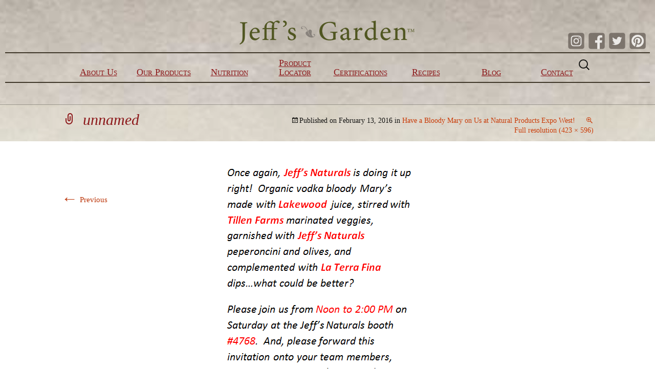

--- FILE ---
content_type: text/html; charset=UTF-8
request_url: https://jeffsgardenfoods.com/blog/have-a-bloody-mary-on-us-at-natural-products-expo-west/unnamed-2/
body_size: 34471
content:
<!DOCTYPE html>
<!--[if IE 7]>
<html class="ie ie7" lang="en-US">
<![endif]-->
<!--[if IE 8]>
<html class="ie ie8" lang="en-US">
<![endif]-->
<!--[if !(IE 7) | !(IE 8)  ]><!-->
<html lang="en-US">
<!--<![endif]-->
<head>
	<meta charset="UTF-8">
	<meta name="viewport" content="width=device-width">
	<title>unnamed | Jeff&#039;s Garden Foods</title>
	<link rel="profile" href="http://gmpg.org/xfn/11">
	<link rel="pingback" href="https://jeffsgardenfoods.com/xmlrpc.php">
	<!--[if lt IE 9]>
	<script src="https://jeffsgardenfoods.com/wp-content/themes/twentythirteen/js/html5.js"></script>
	<![endif]-->
	<link rel='dns-prefetch' href='//fonts.googleapis.com' />
<link rel='dns-prefetch' href='//s.w.org' />
<link href='https://fonts.gstatic.com' crossorigin rel='preconnect' />
<link rel="alternate" type="application/rss+xml" title="Jeff&#039;s Garden Foods &raquo; Feed" href="https://jeffsgardenfoods.com/feed/" />
<link rel="alternate" type="application/rss+xml" title="Jeff&#039;s Garden Foods &raquo; Comments Feed" href="https://jeffsgardenfoods.com/comments/feed/" />
<link rel="alternate" type="application/rss+xml" title="Jeff&#039;s Garden Foods &raquo; unnamed Comments Feed" href="https://jeffsgardenfoods.com/blog/have-a-bloody-mary-on-us-at-natural-products-expo-west/unnamed-2/feed/" />
		<script type="text/javascript">
			window._wpemojiSettings = {"baseUrl":"https:\/\/s.w.org\/images\/core\/emoji\/2.4\/72x72\/","ext":".png","svgUrl":"https:\/\/s.w.org\/images\/core\/emoji\/2.4\/svg\/","svgExt":".svg","source":{"concatemoji":"https:\/\/jeffsgardenfoods.com\/wp-includes\/js\/wp-emoji-release.min.js?ver=4.9.5"}};
			!function(a,b,c){function d(a,b){var c=String.fromCharCode;l.clearRect(0,0,k.width,k.height),l.fillText(c.apply(this,a),0,0);var d=k.toDataURL();l.clearRect(0,0,k.width,k.height),l.fillText(c.apply(this,b),0,0);var e=k.toDataURL();return d===e}function e(a){var b;if(!l||!l.fillText)return!1;switch(l.textBaseline="top",l.font="600 32px Arial",a){case"flag":return!(b=d([55356,56826,55356,56819],[55356,56826,8203,55356,56819]))&&(b=d([55356,57332,56128,56423,56128,56418,56128,56421,56128,56430,56128,56423,56128,56447],[55356,57332,8203,56128,56423,8203,56128,56418,8203,56128,56421,8203,56128,56430,8203,56128,56423,8203,56128,56447]),!b);case"emoji":return b=d([55357,56692,8205,9792,65039],[55357,56692,8203,9792,65039]),!b}return!1}function f(a){var c=b.createElement("script");c.src=a,c.defer=c.type="text/javascript",b.getElementsByTagName("head")[0].appendChild(c)}var g,h,i,j,k=b.createElement("canvas"),l=k.getContext&&k.getContext("2d");for(j=Array("flag","emoji"),c.supports={everything:!0,everythingExceptFlag:!0},i=0;i<j.length;i++)c.supports[j[i]]=e(j[i]),c.supports.everything=c.supports.everything&&c.supports[j[i]],"flag"!==j[i]&&(c.supports.everythingExceptFlag=c.supports.everythingExceptFlag&&c.supports[j[i]]);c.supports.everythingExceptFlag=c.supports.everythingExceptFlag&&!c.supports.flag,c.DOMReady=!1,c.readyCallback=function(){c.DOMReady=!0},c.supports.everything||(h=function(){c.readyCallback()},b.addEventListener?(b.addEventListener("DOMContentLoaded",h,!1),a.addEventListener("load",h,!1)):(a.attachEvent("onload",h),b.attachEvent("onreadystatechange",function(){"complete"===b.readyState&&c.readyCallback()})),g=c.source||{},g.concatemoji?f(g.concatemoji):g.wpemoji&&g.twemoji&&(f(g.twemoji),f(g.wpemoji)))}(window,document,window._wpemojiSettings);
		</script>
		<style type="text/css">
img.wp-smiley,
img.emoji {
	display: inline !important;
	border: none !important;
	box-shadow: none !important;
	height: 1em !important;
	width: 1em !important;
	margin: 0 .07em !important;
	vertical-align: -0.1em !important;
	background: none !important;
	padding: 0 !important;
}
</style>
<link rel='stylesheet' id='wpsl-styles-css'  href='https://jeffsgardenfoods.com/wp-content/plugins/wp-store-locator/css/styles.min.css?ver=2.2.232' type='text/css' media='all' />
<link rel='stylesheet' id='aioseop-toolbar-menu-css'  href='https://jeffsgardenfoods.com/wp-content/plugins/all-in-one-seo-pack/css/admin-toolbar-menu.css?ver=3.4.2' type='text/css' media='all' />
<link rel='stylesheet' id='spu-public-css-css'  href='https://jeffsgardenfoods.com/wp-content/plugins/popups/public/assets/css/public.css?ver=1.9.3.8' type='text/css' media='all' />
<link rel='stylesheet' id='twentythirteen-fonts-css'  href='https://fonts.googleapis.com/css?family=Source+Sans+Pro%3A300%2C400%2C700%2C300italic%2C400italic%2C700italic%7CBitter%3A400%2C700&#038;subset=latin%2Clatin-ext' type='text/css' media='all' />
<link rel='stylesheet' id='genericons-css'  href='https://jeffsgardenfoods.com/wp-content/themes/twentythirteen/genericons/genericons.css?ver=3.03' type='text/css' media='all' />
<link rel='stylesheet' id='twentythirteen-style-css'  href='https://jeffsgardenfoods.com/wp-content/themes/JeffsNaturals/style.css?ver=2013-07-18' type='text/css' media='all' />
<!--[if lt IE 9]>
<link rel='stylesheet' id='twentythirteen-ie-css'  href='https://jeffsgardenfoods.com/wp-content/themes/twentythirteen/css/ie.css?ver=2013-07-18' type='text/css' media='all' />
<![endif]-->
<script type='text/javascript'>
/* <![CDATA[ */
var ahcfree_ajax_front = {"ajax_url":"https:\/\/jeffsgardenfoods.com\/wp-admin\/admin-ajax.php","page_id":"4134","page_title":"unnamed","post_type":"attachment"};
/* ]]> */
</script>
<script type='text/javascript' src='https://jeffsgardenfoods.com/wp-content/plugins/visitors-traffic-real-time-statistics/js/front.js?ver=4.9.5'></script>
<script type='text/javascript' src='https://jeffsgardenfoods.com/wp-includes/js/jquery/jquery.js?ver=1.12.4'></script>
<script type='text/javascript' src='https://jeffsgardenfoods.com/wp-includes/js/jquery/jquery-migrate.min.js?ver=1.4.1'></script>
<link rel='https://api.w.org/' href='https://jeffsgardenfoods.com/wp-json/' />
<link rel="EditURI" type="application/rsd+xml" title="RSD" href="https://jeffsgardenfoods.com/xmlrpc.php?rsd" />
<link rel="wlwmanifest" type="application/wlwmanifest+xml" href="https://jeffsgardenfoods.com/wp-includes/wlwmanifest.xml" /> 
<meta name="generator" content="WordPress 4.9.5" />
<link rel='shortlink' href='https://jeffsgardenfoods.com/?p=4134' />
<link rel="alternate" type="application/json+oembed" href="https://jeffsgardenfoods.com/wp-json/oembed/1.0/embed?url=https%3A%2F%2Fjeffsgardenfoods.com%2Fblog%2Fhave-a-bloody-mary-on-us-at-natural-products-expo-west%2Funnamed-2%2F" />
<link rel="alternate" type="text/xml+oembed" href="https://jeffsgardenfoods.com/wp-json/oembed/1.0/embed?url=https%3A%2F%2Fjeffsgardenfoods.com%2Fblog%2Fhave-a-bloody-mary-on-us-at-natural-products-expo-west%2Funnamed-2%2F&#038;format=xml" />

		<script async src="https://www.googletagmanager.com/gtag/js?id=G-NJM8GC609H"></script>
		<script>
			window.dataLayer = window.dataLayer || [];
			function gtag(){dataLayer.push(arguments);}
			gtag('js', new Date());
			gtag('config', 'G-NJM8GC609H');
		</script>

			<style type="text/css">.recentcomments a{display:inline !important;padding:0 !important;margin:0 !important;}</style>
		
<!-- Dynamic Widgets by QURL loaded - http://www.dynamic-widgets.com //-->
			<script type="text/javascript" >
				window.ga=window.ga||function(){(ga.q=ga.q||[]).push(arguments)};ga.l=+new Date;
				ga('create', 'UA-18633888-4', 'auto');
				// Plugins
				ga('require', 'outboundLinkTracker');
				ga('send', 'pageview');
			</script>
			<script async src="https://www.google-analytics.com/analytics.js"></script>
			<script async src="https://jeffsgardenfoods.com/wp-content/plugins/all-in-one-seo-pack/public/js/vendor/autotrack.js"></script>
							<!-- Easy Columns 2.1.1 by Pat Friedl http://www.patrickfriedl.com -->
			<link rel="stylesheet" href="https://jeffsgardenfoods.com/wp-content/plugins/easy-columns/css/easy-columns.css" type="text/css" media="screen, projection" />
				
	<meta name="p:domain_verify" content="58526098bda6099d219f825b55af0153"/>
</head>

<body class="attachment attachment-template-default single single-attachment postid-4134 attachmentid-4134 attachment-png single-author">
	<div id="page" class="hfeed site">
		<header id="masthead" class="site-header" role="banner">
			<!--<a class="home-link" href="https://jeffsgardenfoods.com/" title="Jeff&#039;s Garden Foods" rel="home"></a>-->
			
            <div id="logo"><a href="/"> </a></div>
            <div id="socialIcons">
                <!-- a href="https://plus.google.com/113572298091737422803/posts" class="google" title="Join our circle on Google+" alt="Join our circle on Google+" target="_blank"> </a -->
                <a href="https://www.pinterest.com/jeffsgarden/" class="pinterest" title="Pin us on Pinterest" alt="Pin us on Pinterest" target="_blank"> </a>
                <a href="https://twitter.com/Jeffs_Garden" class="twitter" title="Follow us on Twitter" alt="Follow us on Twitter" target="_blank"> </a>
                <a href="https://www.facebook.com/JeffsGarden/" class="facebook" title="Like us on Facebook" alt="Like us on Facebook" target="_blank"> </a>
				<a href="https://www.instagram.com/jeffs_garden/" class="instagram" title="Follow us on Instagram" alt="Follow us on Instagram" target="_blank"> </a>
            </div>
				<!--<h1 class="site-title">Jeff&#039;s Garden Foods</h1>
				<h2 class="site-description">Premium olives, peppers, capers, sun-dried tomatoes, artichokes and pickled vegetables.</h2>-->

			<div id="navbar" class="navbar">
				<nav id="site-navigation" class="navigation main-navigation" role="navigation">
					<h3 class="menu-toggle">Menu</h3>
					<a class="screen-reader-text skip-link" href="#content" title="Skip to content">Skip to content</a>
					<div class="menu-main-nav-container"><ul id="menu-main-nav" class="nav-menu"><li id="menu-item-938" class="menu-item menu-item-type-post_type menu-item-object-page menu-item-938"><a title="Meet Jeff of Jeff&#8217;s Naturals" href="https://jeffsgardenfoods.com/about/">About Us</a></li>
<li id="menu-item-939" class="menu-item menu-item-type-post_type menu-item-object-page menu-item-939"><a href="https://jeffsgardenfoods.com/our-products/">Our Products</a></li>
<li id="menu-item-941" class="menu-item menu-item-type-post_type menu-item-object-page menu-item-941"><a title="15 Products Strong …and Growing!" href="https://jeffsgardenfoods.com/nutrition/">Nutrition</a></li>
<li id="menu-item-940" class="menu-item menu-item-type-post_type menu-item-object-page menu-item-940"><a href="https://jeffsgardenfoods.com/product-locator/">Product Locator</a></li>
<li id="menu-item-942" class="menu-item menu-item-type-post_type menu-item-object-page menu-item-942"><a title="Jeff&#8217;s Naturals Certifications – A Star-Studded Cast" href="https://jeffsgardenfoods.com/certifications/">Certifications</a></li>
<li id="menu-item-943" class="menu-item menu-item-type-post_type menu-item-object-page menu-item-943"><a title="Discover, create, share&#8230; enjoy." href="https://jeffsgardenfoods.com/recipes/">Recipes</a></li>
<li id="menu-item-9026" class="menu-item menu-item-type-post_type menu-item-object-page current_page_parent menu-item-9026"><a href="https://jeffsgardenfoods.com/blog-home/">Blog</a></li>
<li id="menu-item-945" class="menu-item menu-item-type-post_type menu-item-object-page menu-item-945"><a title="Connect with Us" href="https://jeffsgardenfoods.com/contact/">Contact</a></li>
</ul></div>					<form role="search" method="get" class="search-form" action="https://jeffsgardenfoods.com/">
				<label>
					<span class="screen-reader-text">Search for:</span>
					<input type="search" class="search-field" placeholder="Search &hellip;" value="" name="s" />
				</label>
				<input type="submit" class="search-submit" value="Search" />
			</form>				</nav><!-- #site-navigation -->
			</div><!-- #navbar -->
		</header><!-- #masthead -->

		<div id="main" class="site-main">

	<div id="primary" class="content-area">
		<div id="content" class="site-content" role="main">

			
			<article id="post-4134" class="image-attachment post-4134 attachment type-attachment status-inherit hentry">
				<header class="entry-header">
					<h1 class="entry-title">unnamed</h1>

					<div class="entry-meta">
						<span class="attachment-meta">Published on <time class="entry-date" datetime="2016-02-13T18:59:31+00:00">February 13, 2016</time> in <a href="https://jeffsgardenfoods.com/blog/have-a-bloody-mary-on-us-at-natural-products-expo-west/" title="Return to Have a Bloody Mary on Us at Natural Products Expo West!" rel="gallery">Have a Bloody Mary on Us at Natural Products Expo West!</a></span><span class="attachment-meta full-size-link"><a href="https://jeffsgardenfoods.com/wp-content/uploads/2016/02/unnamed-1.png" title="Link to full-size image">Full resolution (423 &times; 596)</a></span>					</div><!-- .entry-meta -->
				</header><!-- .entry-header -->

				<div class="entry-content">
					<nav id="image-navigation" class="navigation image-navigation" role="navigation">
						<span class="nav-previous"><a href='https://jeffsgardenfoods.com/blog/have-a-bloody-mary-on-us-at-natural-products-expo-west/unnamed/'><span class="meta-nav">&larr;</span> Previous</a></span>
						<span class="nav-next"></span>
					</nav><!-- #image-navigation -->

					<div class="entry-attachment">
						<div class="attachment">
							<a href="https://jeffsgardenfoods.com/blog/have-a-bloody-mary-on-us-at-natural-products-expo-west/unnamed/" title="unnamed" rel="attachment"><img width="423" height="596" src="https://jeffsgardenfoods.com/wp-content/uploads/2016/02/unnamed-1.png" class="attachment-724x724 size-724x724" alt="" srcset="https://jeffsgardenfoods.com/wp-content/uploads/2016/02/unnamed-1.png 423w, https://jeffsgardenfoods.com/wp-content/uploads/2016/02/unnamed-1-213x300.png 213w" sizes="(max-width: 423px) 100vw, 423px" /></a>
													</div><!-- .attachment -->
					</div><!-- .entry-attachment -->

					
				</div><!-- .entry-content -->
			</article><!-- #post -->

			
<div id="comments" class="comments-area">

	
		<div id="respond" class="comment-respond">
		<h3 id="reply-title" class="comment-reply-title">Leave a Reply <small><a rel="nofollow" id="cancel-comment-reply-link" href="/blog/have-a-bloody-mary-on-us-at-natural-products-expo-west/unnamed-2/#respond" style="display:none;">Cancel reply</a></small></h3><p class="must-log-in">You must be <a href="https://jeffsgardenfoods.com/wp-login.php?redirect_to=https%3A%2F%2Fjeffsgardenfoods.com%2Fblog%2Fhave-a-bloody-mary-on-us-at-natural-products-expo-west%2Funnamed-2%2F">logged in</a> to post a comment.</p>	</div><!-- #respond -->
	
</div><!-- #comments -->
			
		</div><!-- #content -->
	</div><!-- #primary -->


		</div><!-- #main -->
		<footer id="colophon" class="site-footer" role="contentinfo">
				<div id="secondary" class="sidebar-container" role="complementary">
		<div class="widget-area">
			<aside id="search-2" class="widget widget_search"><form role="search" method="get" class="search-form" action="https://jeffsgardenfoods.com/">
				<label>
					<span class="screen-reader-text">Search for:</span>
					<input type="search" class="search-field" placeholder="Search &hellip;" value="" name="s" />
				</label>
				<input type="submit" class="search-submit" value="Search" />
			</form></aside>		<aside id="recent-posts-2" class="widget widget_recent_entries">		<h3 class="widget-title">Recent Posts</h3>		<ul>
											<li>
					<a href="https://jeffsgardenfoods.com/blog/five-farr-out-reasons-to-love-farro/">Five &#8220;Farr-Out&#8221; Reasons to Love Farro + Two Great Recipes to Try!</a>
									</li>
											<li>
					<a href="https://jeffsgardenfoods.com/blog/20-cool-summer-cookout-ideas/">Kick Off Summer with these 20+ Cool Cookout Ideas</a>
									</li>
											<li>
					<a href="https://jeffsgardenfoods.com/blog/five-must-have-easter-brunch-recipes/">Five Must-Have Easter Brunch Recipes</a>
									</li>
											<li>
					<a href="https://jeffsgardenfoods.com/blog/jeffs-garden-products-can-now-be-purchased-at-luckyvitamin-com/">Jeff&#8217;s Garden Products Can Now Be Purchased at LuckyVitamin.com</a>
									</li>
											<li>
					<a href="https://jeffsgardenfoods.com/blog/new-jeffs-garden-appetizer-recipes-to-debut-at-natural-products-expo-west/">New Jeff&#8217;s Garden Appetizer Recipes to Debut at Natural Products Expo West!</a>
									</li>
					</ul>
		</aside><aside id="recent-comments-2" class="widget widget_recent_comments"><h3 class="widget-title">Recent Comments</h3><ul id="recentcomments"></ul></aside><aside id="archives-2" class="widget widget_archive"><h3 class="widget-title">Archives</h3>		<ul>
			<li><a href='https://jeffsgardenfoods.com/blog/2019/06/'>June 2019</a></li>
	<li><a href='https://jeffsgardenfoods.com/blog/2019/05/'>May 2019</a></li>
	<li><a href='https://jeffsgardenfoods.com/blog/2019/04/'>April 2019</a></li>
	<li><a href='https://jeffsgardenfoods.com/blog/2019/03/'>March 2019</a></li>
	<li><a href='https://jeffsgardenfoods.com/blog/2018/11/'>November 2018</a></li>
	<li><a href='https://jeffsgardenfoods.com/blog/2018/10/'>October 2018</a></li>
	<li><a href='https://jeffsgardenfoods.com/blog/2018/09/'>September 2018</a></li>
	<li><a href='https://jeffsgardenfoods.com/blog/2018/08/'>August 2018</a></li>
	<li><a href='https://jeffsgardenfoods.com/blog/2018/07/'>July 2018</a></li>
	<li><a href='https://jeffsgardenfoods.com/blog/2018/06/'>June 2018</a></li>
	<li><a href='https://jeffsgardenfoods.com/blog/2018/05/'>May 2018</a></li>
	<li><a href='https://jeffsgardenfoods.com/blog/2018/04/'>April 2018</a></li>
	<li><a href='https://jeffsgardenfoods.com/blog/2018/03/'>March 2018</a></li>
	<li><a href='https://jeffsgardenfoods.com/blog/2018/02/'>February 2018</a></li>
	<li><a href='https://jeffsgardenfoods.com/blog/2018/01/'>January 2018</a></li>
	<li><a href='https://jeffsgardenfoods.com/blog/2017/12/'>December 2017</a></li>
	<li><a href='https://jeffsgardenfoods.com/blog/2017/11/'>November 2017</a></li>
	<li><a href='https://jeffsgardenfoods.com/blog/2017/10/'>October 2017</a></li>
	<li><a href='https://jeffsgardenfoods.com/blog/2017/09/'>September 2017</a></li>
	<li><a href='https://jeffsgardenfoods.com/blog/2017/08/'>August 2017</a></li>
	<li><a href='https://jeffsgardenfoods.com/blog/2017/07/'>July 2017</a></li>
	<li><a href='https://jeffsgardenfoods.com/blog/2017/06/'>June 2017</a></li>
	<li><a href='https://jeffsgardenfoods.com/blog/2017/05/'>May 2017</a></li>
	<li><a href='https://jeffsgardenfoods.com/blog/2017/04/'>April 2017</a></li>
	<li><a href='https://jeffsgardenfoods.com/blog/2017/02/'>February 2017</a></li>
	<li><a href='https://jeffsgardenfoods.com/blog/2016/12/'>December 2016</a></li>
	<li><a href='https://jeffsgardenfoods.com/blog/2016/11/'>November 2016</a></li>
	<li><a href='https://jeffsgardenfoods.com/blog/2016/10/'>October 2016</a></li>
	<li><a href='https://jeffsgardenfoods.com/blog/2016/09/'>September 2016</a></li>
	<li><a href='https://jeffsgardenfoods.com/blog/2016/08/'>August 2016</a></li>
	<li><a href='https://jeffsgardenfoods.com/blog/2016/07/'>July 2016</a></li>
	<li><a href='https://jeffsgardenfoods.com/blog/2016/06/'>June 2016</a></li>
	<li><a href='https://jeffsgardenfoods.com/blog/2016/05/'>May 2016</a></li>
	<li><a href='https://jeffsgardenfoods.com/blog/2016/04/'>April 2016</a></li>
	<li><a href='https://jeffsgardenfoods.com/blog/2016/03/'>March 2016</a></li>
	<li><a href='https://jeffsgardenfoods.com/blog/2016/02/'>February 2016</a></li>
	<li><a href='https://jeffsgardenfoods.com/blog/2016/01/'>January 2016</a></li>
	<li><a href='https://jeffsgardenfoods.com/blog/2015/12/'>December 2015</a></li>
	<li><a href='https://jeffsgardenfoods.com/blog/2015/11/'>November 2015</a></li>
	<li><a href='https://jeffsgardenfoods.com/blog/2015/10/'>October 2015</a></li>
	<li><a href='https://jeffsgardenfoods.com/blog/2015/09/'>September 2015</a></li>
	<li><a href='https://jeffsgardenfoods.com/blog/2015/08/'>August 2015</a></li>
	<li><a href='https://jeffsgardenfoods.com/blog/2015/07/'>July 2015</a></li>
	<li><a href='https://jeffsgardenfoods.com/blog/2015/06/'>June 2015</a></li>
	<li><a href='https://jeffsgardenfoods.com/blog/2015/05/'>May 2015</a></li>
	<li><a href='https://jeffsgardenfoods.com/blog/2015/04/'>April 2015</a></li>
	<li><a href='https://jeffsgardenfoods.com/blog/2015/03/'>March 2015</a></li>
	<li><a href='https://jeffsgardenfoods.com/blog/2015/02/'>February 2015</a></li>
	<li><a href='https://jeffsgardenfoods.com/blog/2015/01/'>January 2015</a></li>
	<li><a href='https://jeffsgardenfoods.com/blog/2014/12/'>December 2014</a></li>
	<li><a href='https://jeffsgardenfoods.com/blog/2014/11/'>November 2014</a></li>
	<li><a href='https://jeffsgardenfoods.com/blog/2014/10/'>October 2014</a></li>
	<li><a href='https://jeffsgardenfoods.com/blog/2014/09/'>September 2014</a></li>
	<li><a href='https://jeffsgardenfoods.com/blog/2014/08/'>August 2014</a></li>
	<li><a href='https://jeffsgardenfoods.com/blog/2014/07/'>July 2014</a></li>
	<li><a href='https://jeffsgardenfoods.com/blog/2014/06/'>June 2014</a></li>
	<li><a href='https://jeffsgardenfoods.com/blog/2014/05/'>May 2014</a></li>
	<li><a href='https://jeffsgardenfoods.com/blog/2014/04/'>April 2014</a></li>
	<li><a href='https://jeffsgardenfoods.com/blog/2014/03/'>March 2014</a></li>
	<li><a href='https://jeffsgardenfoods.com/blog/2014/02/'>February 2014</a></li>
	<li><a href='https://jeffsgardenfoods.com/blog/2014/01/'>January 2014</a></li>
		</ul>
		</aside><aside id="categories-2" class="widget widget_categories"><h3 class="widget-title">Categories</h3>		<ul>
	<li class="cat-item cat-item-15"><a href="https://jeffsgardenfoods.com/blog/category/recipes/appetizers/" >Appetizers</a>
</li>
	<li class="cat-item cat-item-16"><a href="https://jeffsgardenfoods.com/blog/category/products/blue-cheese-stuffed-olives/" >Blue Cheese Stuffed Olives</a>
</li>
	<li class="cat-item cat-item-429"><a href="https://jeffsgardenfoods.com/blog/category/recipes/brunch/" >Brunch</a>
</li>
	<li class="cat-item cat-item-17"><a href="https://jeffsgardenfoods.com/blog/category/products/castelvetrano-olives/" >Castelvetrano Olives</a>
</li>
	<li class="cat-item cat-item-419"><a href="https://jeffsgardenfoods.com/blog/category/holiday-entertaining/christmas-holiday-feast/" >Christmas Holiday Feast</a>
</li>
	<li class="cat-item cat-item-18"><a href="https://jeffsgardenfoods.com/blog/category/recipes/cocktails/" >Cocktails</a>
</li>
	<li class="cat-item cat-item-2"><a href="https://jeffsgardenfoods.com/blog/category/company-news/" >Company News</a>
</li>
	<li class="cat-item cat-item-543"><a href="https://jeffsgardenfoods.com/blog/category/holiday-entertaining/easter/" >Easter</a>
</li>
	<li class="cat-item cat-item-3"><a href="https://jeffsgardenfoods.com/blog/category/featured-retailers/" >Featured Retailers</a>
</li>
	<li class="cat-item cat-item-19"><a href="https://jeffsgardenfoods.com/blog/category/products/feta-cheese-stuffed-olives/" >Feta Cheese Stuffed Olives</a>
</li>
	<li class="cat-item cat-item-294"><a href="https://jeffsgardenfoods.com/blog/category/holiday-entertaining/fourth-of-july/" >Fourth of July</a>
</li>
	<li class="cat-item cat-item-20"><a href="https://jeffsgardenfoods.com/blog/category/products/garlic-stuffed-olives/" >Garlic Stuffed Olives</a>
</li>
	<li class="cat-item cat-item-398"><a href="https://jeffsgardenfoods.com/blog/category/holiday-entertaining/halloween-fun/" >Halloween Fun</a>
</li>
	<li class="cat-item cat-item-4"><a href="https://jeffsgardenfoods.com/blog/category/health/" >Health</a>
</li>
	<li class="cat-item cat-item-5"><a href="https://jeffsgardenfoods.com/blog/category/holiday-entertaining/" >Holiday Entertaining</a>
</li>
	<li class="cat-item cat-item-386"><a href="https://jeffsgardenfoods.com/blog/category/products/jalapeno-stuffed-olives/" >Jalapeño Stuffed Olives</a>
</li>
	<li class="cat-item cat-item-21"><a href="https://jeffsgardenfoods.com/blog/category/products/jeffs-naturals-imported-non-pareil-capers/" >Jeff’s Naturals Imported Non-Pareil Capers</a>
</li>
	<li class="cat-item cat-item-6"><a href="https://jeffsgardenfoods.com/blog/category/local/" >Local</a>
</li>
	<li class="cat-item cat-item-22"><a href="https://jeffsgardenfoods.com/blog/category/recipes/main-dishes/" >Main Dishes</a>
</li>
	<li class="cat-item cat-item-7"><a href="https://jeffsgardenfoods.com/blog/category/health/mediterranean-diet/" >Mediterranean Diet</a>
</li>
	<li class="cat-item cat-item-428"><a href="https://jeffsgardenfoods.com/blog/category/holiday-entertaining/new-years-day/" >New Year&#039;s Day</a>
</li>
	<li class="cat-item cat-item-8"><a href="https://jeffsgardenfoods.com/blog/category/non-gmo/" >Non-GMO</a>
</li>
	<li class="cat-item cat-item-23"><a href="https://jeffsgardenfoods.com/blog/category/products/organic-kalamata-olives/" >Organic Kalamata Olives</a>
</li>
	<li class="cat-item cat-item-24"><a href="https://jeffsgardenfoods.com/blog/category/recipes/paninis-sandwiches/" >Paninis &amp; Sandwiches</a>
</li>
	<li class="cat-item cat-item-207"><a href="https://jeffsgardenfoods.com/blog/category/recipes/paninis-and-sandwiches/" >Paninis and Sandwiches</a>
</li>
	<li class="cat-item cat-item-343"><a href="https://jeffsgardenfoods.com/blog/category/recipes/pasta-dishes/" >Pasta Dishes</a>
</li>
	<li class="cat-item cat-item-25"><a href="https://jeffsgardenfoods.com/blog/category/products/peperoncini/" >Peperoncini</a>
</li>
	<li class="cat-item cat-item-26"><a href="https://jeffsgardenfoods.com/blog/category/recipes/pizzas/" >Pizzas</a>
</li>
	<li class="cat-item cat-item-9"><a href="https://jeffsgardenfoods.com/blog/category/products/" >Products</a>
</li>
	<li class="cat-item cat-item-10"><a href="https://jeffsgardenfoods.com/blog/category/recipes/" >Recipes</a>
</li>
	<li class="cat-item cat-item-158"><a href="https://jeffsgardenfoods.com/blog/category/products/roasted-bell-peppers/" >Roasted Bell Peppers</a>
</li>
	<li class="cat-item cat-item-11"><a href="https://jeffsgardenfoods.com/blog/category/products/roasted-bell-peppers-caramelized-onions/" >Roasted Bell Peppers &amp; Caramelized Onions</a>
</li>
	<li class="cat-item cat-item-206"><a href="https://jeffsgardenfoods.com/blog/category/recipes/salads/" >Salads</a>
</li>
	<li class="cat-item cat-item-420"><a href="https://jeffsgardenfoods.com/blog/category/recipes/side-dishes/" >Side Dishes</a>
</li>
	<li class="cat-item cat-item-12"><a href="https://jeffsgardenfoods.com/blog/category/recipes/soups-salads/" >Soups &amp; Salads</a>
</li>
	<li class="cat-item cat-item-177"><a href="https://jeffsgardenfoods.com/blog/category/products/sun-ripened-dried-tomatoes/" >Sun-Ripened Dried Tomatoes</a>
</li>
	<li class="cat-item cat-item-437"><a href="https://jeffsgardenfoods.com/blog/category/products/sunshine-mix-mild-banana-pepper-rings/" >Sunshine Mix Mild Banana Pepper Rings</a>
</li>
	<li class="cat-item cat-item-418"><a href="https://jeffsgardenfoods.com/blog/category/holiday-entertaining/thanksgiving-feast/" >Thanksgiving Feast</a>
</li>
	<li class="cat-item cat-item-13"><a href="https://jeffsgardenfoods.com/blog/category/tips/" >Tips</a>
</li>
	<li class="cat-item cat-item-1"><a href="https://jeffsgardenfoods.com/blog/category/uncategorized/" >Uncategorized</a>
</li>
	<li class="cat-item cat-item-14"><a href="https://jeffsgardenfoods.com/blog/category/recipes/wraps/" >Wraps</a>
</li>
		</ul>
</aside><aside id="meta-2" class="widget widget_meta"><h3 class="widget-title">Meta</h3>			<ul>
						<li><a href="https://jeffsgardenfoods.com/wp-login.php">Log in</a></li>
			<li><a href="https://jeffsgardenfoods.com/feed/">Entries <abbr title="Really Simple Syndication">RSS</abbr></a></li>
			<li><a href="https://jeffsgardenfoods.com/comments/feed/">Comments <abbr title="Really Simple Syndication">RSS</abbr></a></li>
			<li><a href="https://wordpress.org/" title="Powered by WordPress, state-of-the-art semantic personal publishing platform.">WordPress.org</a></li>			</ul>
			</aside><aside id="custom_post_widget-2" class="widget widget_custom_post_widget"><h2>Recipes &amp; Tips</h2>
<h3><a style="color: #330000;" title="Indian Summer Palette Salad" href="/recipe-indian-summer-palette-salad/"><img class="glamShot" src="/images/recipes/th_indian_summer_palette_salad.jpg" alt="Jeff's Garden - Indian Summer Palette Salad" width="142" height="112" align="left" style="margin: 0 20px 25px 0;" />Indian Summer Palette Salad</a></h3>
<p>Jeff’s Garden Sun-Ripened Dried Tomatoes mixed with Kalamata Olives, Garlic Stuffed Olives, and fresh mixed greens make for an elegant start to any summer picnic or party. <a title="Indian Summer Palette Salad" href="/recipe-indian-summer-palette-salad/">Read More »</a></p>
</aside><aside id="custom_post_widget-3" class="widget widget_custom_post_widget"><h2>Keep in touch!</h2>
<p style="margin: 20px 0 20px 0;">Sign-up to news, offers and recipes from Jeff&#8217;s Garden.</p>
<script>(function() {
	window.mc4wp = window.mc4wp || {
		listeners: [],
		forms: {
			on: function(evt, cb) {
				window.mc4wp.listeners.push(
					{
						event   : evt,
						callback: cb
					}
				);
			}
		}
	}
})();
</script><!-- Mailchimp for WordPress v4.7.5 - https://wordpress.org/plugins/mailchimp-for-wp/ --><form id="mc4wp-form-1" class="mc4wp-form mc4wp-form-4671" method="post" data-id="4671" data-name="Sign-up Form" ><div class="mc4wp-form-fields"><p>
    <label>First Name:</label>
    <input type="text" name="FNAME" required>
</p>
<p>
    <label>Last Name:</label>
    <input type="text" name="LNAME" required>
</p>
<p>
	<label>Email Address:</label>
	<input type="email" name="EMAIL" placeholder="Your email address" required />
</p>

<p>
	<input type="submit" value="Sign up" />
</p></div><label style="display: none !important;">Leave this field empty if you're human: <input type="text" name="_mc4wp_honeypot" value="" tabindex="-1" autocomplete="off" /></label><input type="hidden" name="_mc4wp_timestamp" value="1768826106" /><input type="hidden" name="_mc4wp_form_id" value="4671" /><input type="hidden" name="_mc4wp_form_element_id" value="mc4wp-form-1" /><div class="mc4wp-response"></div></form><!-- / Mailchimp for WordPress Plugin -->
</aside>		</div><!-- .widget-area -->
	</div><!-- #secondary -->

			<div class="site-info">
              <div class="constrainer">
              <div class="menu-footer-menu-container"><ul id="footer-nav" class="nav-menu"><li id="menu-item-951" class="menu-item menu-item-type-post_type menu-item-object-page menu-item-951"><a title="Meet Jeff of Jeff&#8217;s Naturals" href="https://jeffsgardenfoods.com/about/">About Us</a></li>
<li id="menu-item-950" class="menu-item menu-item-type-post_type menu-item-object-page menu-item-950"><a title="15 Products Strong …and Growing!" href="https://jeffsgardenfoods.com/nutrition/">Our Products</a></li>
<li id="menu-item-952" class="menu-item menu-item-type-post_type menu-item-object-page menu-item-952"><a title="15 Products Strong …and Growing!" href="https://jeffsgardenfoods.com/nutrition/">Nutrition</a></li>
<li id="menu-item-925" class="menu-item menu-item-type-post_type menu-item-object-page menu-item-925"><a href="https://jeffsgardenfoods.com/product-locator/">Product Locator</a></li>
<li id="menu-item-949" class="menu-item menu-item-type-post_type menu-item-object-page menu-item-949"><a title="Jeff&#8217;s Naturals Certifications – A Star-Studded Cast" href="https://jeffsgardenfoods.com/certifications/">Certifications</a></li>
<li id="menu-item-948" class="menu-item menu-item-type-post_type menu-item-object-page menu-item-948"><a title="Discover, create, share&#8230; enjoy." href="https://jeffsgardenfoods.com/recipes/">Recipes</a></li>
<li id="menu-item-9025" class="menu-item menu-item-type-post_type menu-item-object-page current_page_parent menu-item-9025"><a href="https://jeffsgardenfoods.com/blog-home/">Blog</a></li>
<li id="menu-item-946" class="menu-item menu-item-type-post_type menu-item-object-page menu-item-946"><a title="Connect with Us" href="https://jeffsgardenfoods.com/contact/">Contact</a></li>
</ul></div>            	<p>Premium olives, peppers, capers, sun-dried tomatoes, artichokes and pickled vegetables.</p>
				<p><!--				<a href="http://wordpress.org/" title="Semantic Personal Publishing Platform">Proudly powered by WordPress</a>-->&copy;2026 Jeff&#039;s Garden Foods. All rights reserved.</p>
			  </div><!-- .constrainer -->
			</div><!-- .site-info -->
		</footer><!-- #colophon -->
	</div><!-- #page -->

	<script>(function() {function maybePrefixUrlField() {
	if (this.value.trim() !== '' && this.value.indexOf('http') !== 0) {
		this.value = "http://" + this.value;
	}
}

var urlFields = document.querySelectorAll('.mc4wp-form input[type="url"]');
if (urlFields) {
	for (var j=0; j < urlFields.length; j++) {
		urlFields[j].addEventListener('blur', maybePrefixUrlField);
	}
}
})();</script><script type='text/javascript'>
/* <![CDATA[ */
var spuvar = {"is_admin":"","disable_style":"","ajax_mode":"","ajax_url":"https:\/\/jeffsgardenfoods.com\/wp-admin\/admin-ajax.php","ajax_mode_url":"https:\/\/jeffsgardenfoods.com\/?spu_action=spu_load","pid":"4134","is_front_page":"","is_category":"","site_url":"https:\/\/jeffsgardenfoods.com","is_archive":"","is_search":"","is_preview":"","seconds_confirmation_close":"5"};
var spuvar_social = [];
/* ]]> */
</script>
<script type='text/javascript' src='https://jeffsgardenfoods.com/wp-content/plugins/popups/public/assets/js/public.js?ver=1.9.3.8'></script>
<script type='text/javascript' src='https://jeffsgardenfoods.com/wp-includes/js/comment-reply.min.js?ver=4.9.5'></script>
<script type='text/javascript' src='https://jeffsgardenfoods.com/wp-includes/js/imagesloaded.min.js?ver=3.2.0'></script>
<script type='text/javascript' src='https://jeffsgardenfoods.com/wp-includes/js/masonry.min.js?ver=3.3.2'></script>
<script type='text/javascript' src='https://jeffsgardenfoods.com/wp-includes/js/jquery/jquery.masonry.min.js?ver=3.1.2b'></script>
<script type='text/javascript' src='https://jeffsgardenfoods.com/wp-content/themes/twentythirteen/js/functions.js?ver=20160717'></script>
<script type='text/javascript' src='https://jeffsgardenfoods.com/wp-includes/js/wp-embed.min.js?ver=4.9.5'></script>
<script type='text/javascript' src='https://jeffsgardenfoods.com/wp-content/plugins/mailchimp-for-wp/assets/js/forms.min.js?ver=4.7.5'></script>
</body>
</html>